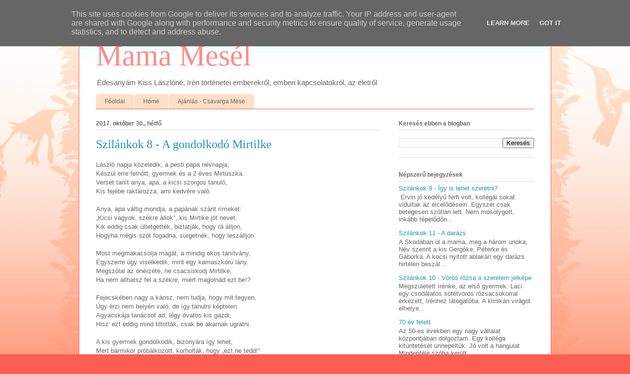

--- FILE ---
content_type: text/html; charset=UTF-8
request_url: https://www.mamamesel.hu/b/stats?style=BLACK_TRANSPARENT&timeRange=ALL_TIME&token=APq4FmDPcJreJAIBofvpgW71Mat7evwPlEbscrMipJFsaQm1nDIj2K9lBaHiyCijXGj82Wz2AK9WSARRc7mtZnW66SaPcCD4yQ
body_size: 45
content:
{"total":57111,"sparklineOptions":{"backgroundColor":{"fillOpacity":0.1,"fill":"#000000"},"series":[{"areaOpacity":0.3,"color":"#202020"}]},"sparklineData":[[0,37],[1,53],[2,55],[3,43],[4,36],[5,44],[6,67],[7,35],[8,47],[9,31],[10,36],[11,31],[12,79],[13,75],[14,37],[15,52],[16,47],[17,42],[18,38],[19,76],[20,76],[21,88],[22,54],[23,39],[24,94],[25,41],[26,42],[27,42],[28,34],[29,14]],"nextTickMs":3600000}